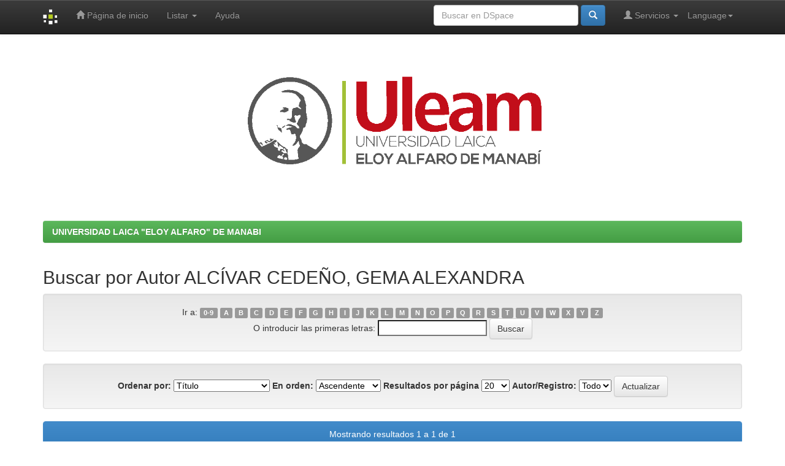

--- FILE ---
content_type: text/html;charset=UTF-8
request_url: https://repositorio.uleam.edu.ec/browse?type=author&sort_by=1&order=ASC&rpp=20&etal=-1&value=ALC%C3%8DVAR+CEDE%C3%91O%2C+GEMA+ALEXANDRA&starts_with=R
body_size: 23873
content:


















<!DOCTYPE html>
<html>
    <head>
        <title>UNIVERSIDAD LAICA "ELOY ALFARO" DE MANABI: Buscando en DSpace</title>
        <meta http-equiv="Content-Type" content="text/html; charset=UTF-8" />
        <meta name="Generator" content="DSpace 6.3-SNAPSHOT" />
        <meta name="viewport" content="width=device-width, initial-scale=1.0">
        <link rel="shortcut icon" href="/favicon.ico" type="image/x-icon"/>
        <link rel="stylesheet" href="/static/css/jquery-ui-1.10.3.custom/redmond/jquery-ui-1.10.3.custom.css" type="text/css" />
        <link rel="stylesheet" href="/static/css/bootstrap/bootstrap.min.css" type="text/css" />
        <link rel="stylesheet" href="/static/css/bootstrap/bootstrap-theme.min.css" type="text/css" />
        <link rel="stylesheet" href="/static/css/bootstrap/dspace-theme.css" type="text/css" />
        
        <link rel="search" type="application/opensearchdescription+xml" href="/open-search/description.xml" title="DSpace"/>
        

        <script type='text/javascript' src="/static/js/jquery/jquery-1.10.2.min.js"></script>
        <script type='text/javascript' src='/static/js/jquery/jquery-ui-1.10.3.custom.min.js'></script>
        <script type='text/javascript' src='/static/js/bootstrap/bootstrap.min.js'></script>
        <script type='text/javascript' src='/static/js/holder.js'></script>
        <script type="text/javascript" src="/utils.js"></script>
        <script type="text/javascript" src="/static/js/choice-support.js"></script>
        


    
    


        


        <!-- HTML5 shim and Respond.js IE8 support of HTML5 elements and media queries -->
        <!--[if lt IE 9]>
          <script src="/static/js/html5shiv.js"></script>
          <script src="/static/js/respond.min.js"></script>
        <![endif]-->
    </head>

    
    
    <body class="undernavigation">
        <a class="sr-only" href="#content">Skip navigation</a>
        <header class="navbar navbar-inverse navbar-fixed-top">    
            
            <div class="container">
                

























       <div class="navbar-header">
         <button type="button" class="navbar-toggle" data-toggle="collapse" data-target=".navbar-collapse">
           <span class="icon-bar"></span>
           <span class="icon-bar"></span>
           <span class="icon-bar"></span>
         </button>
         <a class="navbar-brand" href="/"><img height="25" src="/image/dspace-logo-only.png" alt="DSpace logo" /></a>
       </div>
       <nav class="collapse navbar-collapse bs-navbar-collapse" role="navigation">
         <ul class="nav navbar-nav">
           <li class=""><a href="/"><span class="glyphicon glyphicon-home"></span> Página de inicio </a></li>
                
           <li class="dropdown">
             <a href="#" class="dropdown-toggle" data-toggle="dropdown">Listar  <b class="caret"></b></a>
             <ul class="dropdown-menu">
               <li><a href="/community-list">Comunidades </a></li>
				<li class="divider"></li>
        <li class="dropdown-header">Buscar elementos por:</li>
				
				
				
				      			<li><a href="/browse?type=dateissued">Fecha Publicación</a></li>
					
				      			<li><a href="/browse?type=author">Autor</a></li>
					
				      			<li><a href="/browse?type=title">Título</a></li>
					
				      			<li><a href="/browse?type=subject">Materia</a></li>
					
				    
				

            </ul>
          </li>
          <li class=""><script type="text/javascript">
<!-- Javascript starts here
document.write('<a href="#" onClick="var popupwin = window.open(\'/help/index.html\',\'dspacepopup\',\'height=600,width=550,resizable,scrollbars\');popupwin.focus();return false;">Ayuda <\/a>');
// -->
</script><noscript><a href="/help/index.html" target="dspacepopup">Ayuda </a></noscript></li>
       </ul>

 
    <div class="nav navbar-nav navbar-right">
	 <ul class="nav navbar-nav navbar-right">
      <li class="dropdown">
       <a href="#" class="dropdown-toggle" data-toggle="dropdown">Language<b class="caret"></b></a>
        <ul class="dropdown-menu">
 
      <li>
        <a onclick="javascript:document.repost.locale.value='es';
                  document.repost.submit();" href="http://repositorio.uleam.edu.ec/browse?locale=es">
         español
       </a>
      </li>
 
      <li>
        <a onclick="javascript:document.repost.locale.value='en';
                  document.repost.submit();" href="http://repositorio.uleam.edu.ec/browse?locale=en">
         English
       </a>
      </li>
 
     </ul>
    </li>
    </ul>
  </div>
 
 
       <div class="nav navbar-nav navbar-right">
		<ul class="nav navbar-nav navbar-right">
         <li class="dropdown">
         
             <a href="#" class="dropdown-toggle" data-toggle="dropdown"><span class="glyphicon glyphicon-user"></span> Servicios  <b class="caret"></b></a>
	             
             <ul class="dropdown-menu">
               <li><a href="/mydspace">Mi DSpace </a></li>
               <li><a href="/subscribe">Alertas </a></li>
               <li><a href="/profile">Editar perfil </a></li>

		
             </ul>
           </li>
          </ul>
          
	
	<form method="get" action="/simple-search" class="navbar-form navbar-right">
	    <div class="form-group">
          <input type="text" class="form-control" placeholder="Buscar en&nbsp;DSpace " name="query" id="tequery" size="25"/>
        </div>
        <button type="submit" class="btn btn-primary"><span class="glyphicon glyphicon-search"></span></button>

	</form></div>
    </nav>

            </div>
            
        </header>

        <main id="content" role="main">
            <div class="container banner">
                <div class="row">
                    <!-- <div class="col-md-9 brand">
                         <h1>DSpace <small>JSPUI</small></h1>
                         <h4>DSpace almacena y facilita el acceso abierto a todo tipo de contenido digital incluyendo texto, imágenes, vídeos y colecciones de datos.</h4> <a href="http://www.dspace.org" class="btn btn-primary">Leer más</a> 
                     </div>-->
                    <div class="col-md-9">
                        <img class="pull-right" src="/image/logo.gif" alt="DSpace logo" width="60%" height="60%">        </div>
                </div>
            </div>
            <br/>
            
            
            <div class="container">
                



  

<ol class="breadcrumb btn-success">

  <li><a href="/">UNIVERSIDAD LAICA "ELOY ALFARO" DE MANABI</a></li>

</ol>

            </div>                
            


            
            <div class="container">
                	


























	
	<h2>
		Buscar  por Autor ALCÍVAR CEDEÑO, GEMA ALEXANDRA
	</h2>

	
	
	<div id="browse_navigation" class="well text-center">
	<form method="get" action="/browse">
			<input type="hidden" name="type" value="author"/>
			<input type="hidden" name="sort_by" value="1"/>
			<input type="hidden" name="order" value="ASC"/>
			<input type="hidden" name="rpp" value="20"/>
			<input type="hidden" name="etal" value="-1" />
<input type="hidden" name="value" value="ALCÍVAR CEDEÑO, GEMA ALEXANDRA"/>
	
	
	
		<span>Ir a:</span>
	                        <a class="label label-default" href="/browse?type=author&amp;sort_by=1&amp;order=ASC&amp;rpp=20&amp;etal=-1&amp;value=ALC%C3%8DVAR+CEDE%C3%91O%2C+GEMA+ALEXANDRA&amp;starts_with=0">0-9</a>

	                        <a class="label label-default" href="/browse?type=author&amp;sort_by=1&amp;order=ASC&amp;rpp=20&amp;etal=-1&amp;value=ALC%C3%8DVAR+CEDE%C3%91O%2C+GEMA+ALEXANDRA&amp;starts_with=A">A</a>

	                        <a class="label label-default" href="/browse?type=author&amp;sort_by=1&amp;order=ASC&amp;rpp=20&amp;etal=-1&amp;value=ALC%C3%8DVAR+CEDE%C3%91O%2C+GEMA+ALEXANDRA&amp;starts_with=B">B</a>

	                        <a class="label label-default" href="/browse?type=author&amp;sort_by=1&amp;order=ASC&amp;rpp=20&amp;etal=-1&amp;value=ALC%C3%8DVAR+CEDE%C3%91O%2C+GEMA+ALEXANDRA&amp;starts_with=C">C</a>

	                        <a class="label label-default" href="/browse?type=author&amp;sort_by=1&amp;order=ASC&amp;rpp=20&amp;etal=-1&amp;value=ALC%C3%8DVAR+CEDE%C3%91O%2C+GEMA+ALEXANDRA&amp;starts_with=D">D</a>

	                        <a class="label label-default" href="/browse?type=author&amp;sort_by=1&amp;order=ASC&amp;rpp=20&amp;etal=-1&amp;value=ALC%C3%8DVAR+CEDE%C3%91O%2C+GEMA+ALEXANDRA&amp;starts_with=E">E</a>

	                        <a class="label label-default" href="/browse?type=author&amp;sort_by=1&amp;order=ASC&amp;rpp=20&amp;etal=-1&amp;value=ALC%C3%8DVAR+CEDE%C3%91O%2C+GEMA+ALEXANDRA&amp;starts_with=F">F</a>

	                        <a class="label label-default" href="/browse?type=author&amp;sort_by=1&amp;order=ASC&amp;rpp=20&amp;etal=-1&amp;value=ALC%C3%8DVAR+CEDE%C3%91O%2C+GEMA+ALEXANDRA&amp;starts_with=G">G</a>

	                        <a class="label label-default" href="/browse?type=author&amp;sort_by=1&amp;order=ASC&amp;rpp=20&amp;etal=-1&amp;value=ALC%C3%8DVAR+CEDE%C3%91O%2C+GEMA+ALEXANDRA&amp;starts_with=H">H</a>

	                        <a class="label label-default" href="/browse?type=author&amp;sort_by=1&amp;order=ASC&amp;rpp=20&amp;etal=-1&amp;value=ALC%C3%8DVAR+CEDE%C3%91O%2C+GEMA+ALEXANDRA&amp;starts_with=I">I</a>

	                        <a class="label label-default" href="/browse?type=author&amp;sort_by=1&amp;order=ASC&amp;rpp=20&amp;etal=-1&amp;value=ALC%C3%8DVAR+CEDE%C3%91O%2C+GEMA+ALEXANDRA&amp;starts_with=J">J</a>

	                        <a class="label label-default" href="/browse?type=author&amp;sort_by=1&amp;order=ASC&amp;rpp=20&amp;etal=-1&amp;value=ALC%C3%8DVAR+CEDE%C3%91O%2C+GEMA+ALEXANDRA&amp;starts_with=K">K</a>

	                        <a class="label label-default" href="/browse?type=author&amp;sort_by=1&amp;order=ASC&amp;rpp=20&amp;etal=-1&amp;value=ALC%C3%8DVAR+CEDE%C3%91O%2C+GEMA+ALEXANDRA&amp;starts_with=L">L</a>

	                        <a class="label label-default" href="/browse?type=author&amp;sort_by=1&amp;order=ASC&amp;rpp=20&amp;etal=-1&amp;value=ALC%C3%8DVAR+CEDE%C3%91O%2C+GEMA+ALEXANDRA&amp;starts_with=M">M</a>

	                        <a class="label label-default" href="/browse?type=author&amp;sort_by=1&amp;order=ASC&amp;rpp=20&amp;etal=-1&amp;value=ALC%C3%8DVAR+CEDE%C3%91O%2C+GEMA+ALEXANDRA&amp;starts_with=N">N</a>

	                        <a class="label label-default" href="/browse?type=author&amp;sort_by=1&amp;order=ASC&amp;rpp=20&amp;etal=-1&amp;value=ALC%C3%8DVAR+CEDE%C3%91O%2C+GEMA+ALEXANDRA&amp;starts_with=O">O</a>

	                        <a class="label label-default" href="/browse?type=author&amp;sort_by=1&amp;order=ASC&amp;rpp=20&amp;etal=-1&amp;value=ALC%C3%8DVAR+CEDE%C3%91O%2C+GEMA+ALEXANDRA&amp;starts_with=P">P</a>

	                        <a class="label label-default" href="/browse?type=author&amp;sort_by=1&amp;order=ASC&amp;rpp=20&amp;etal=-1&amp;value=ALC%C3%8DVAR+CEDE%C3%91O%2C+GEMA+ALEXANDRA&amp;starts_with=Q">Q</a>

	                        <a class="label label-default" href="/browse?type=author&amp;sort_by=1&amp;order=ASC&amp;rpp=20&amp;etal=-1&amp;value=ALC%C3%8DVAR+CEDE%C3%91O%2C+GEMA+ALEXANDRA&amp;starts_with=R">R</a>

	                        <a class="label label-default" href="/browse?type=author&amp;sort_by=1&amp;order=ASC&amp;rpp=20&amp;etal=-1&amp;value=ALC%C3%8DVAR+CEDE%C3%91O%2C+GEMA+ALEXANDRA&amp;starts_with=S">S</a>

	                        <a class="label label-default" href="/browse?type=author&amp;sort_by=1&amp;order=ASC&amp;rpp=20&amp;etal=-1&amp;value=ALC%C3%8DVAR+CEDE%C3%91O%2C+GEMA+ALEXANDRA&amp;starts_with=T">T</a>

	                        <a class="label label-default" href="/browse?type=author&amp;sort_by=1&amp;order=ASC&amp;rpp=20&amp;etal=-1&amp;value=ALC%C3%8DVAR+CEDE%C3%91O%2C+GEMA+ALEXANDRA&amp;starts_with=U">U</a>

	                        <a class="label label-default" href="/browse?type=author&amp;sort_by=1&amp;order=ASC&amp;rpp=20&amp;etal=-1&amp;value=ALC%C3%8DVAR+CEDE%C3%91O%2C+GEMA+ALEXANDRA&amp;starts_with=V">V</a>

	                        <a class="label label-default" href="/browse?type=author&amp;sort_by=1&amp;order=ASC&amp;rpp=20&amp;etal=-1&amp;value=ALC%C3%8DVAR+CEDE%C3%91O%2C+GEMA+ALEXANDRA&amp;starts_with=W">W</a>

	                        <a class="label label-default" href="/browse?type=author&amp;sort_by=1&amp;order=ASC&amp;rpp=20&amp;etal=-1&amp;value=ALC%C3%8DVAR+CEDE%C3%91O%2C+GEMA+ALEXANDRA&amp;starts_with=X">X</a>

	                        <a class="label label-default" href="/browse?type=author&amp;sort_by=1&amp;order=ASC&amp;rpp=20&amp;etal=-1&amp;value=ALC%C3%8DVAR+CEDE%C3%91O%2C+GEMA+ALEXANDRA&amp;starts_with=Y">Y</a>

	                        <a class="label label-default" href="/browse?type=author&amp;sort_by=1&amp;order=ASC&amp;rpp=20&amp;etal=-1&amp;value=ALC%C3%8DVAR+CEDE%C3%91O%2C+GEMA+ALEXANDRA&amp;starts_with=Z">Z</a>
<br/>
	    					<span>O introducir las primeras letras:</span>
	    					<input type="text" name="starts_with"/>&nbsp;<input type="submit" class="btn btn-default" value="Buscar" />

	</form>
	</div>
	

	
	<div id="browse_controls" class="well text-center">
	<form method="get" action="/browse">
		<input type="hidden" name="type" value="author"/>
<input type="hidden" name="value" value="ALCÍVAR CEDEÑO, GEMA ALEXANDRA"/>





		<label for="sort_by">Ordenar por:</label>
		<select name="sort_by">
 <option value="1" selected="selected">Título</option> <option value="2" >Fecha de publicación</option> <option value="3" >Fecha de envío</option>
		</select>

		<label for="order">En orden:</label>
		<select name="order">
			<option value="ASC" selected="selected">Ascendente</option>
			<option value="DESC" >Descendente</option>
		</select>

		<label for="rpp">Resultados por página</label>
		<select name="rpp">
	
			<option value="5" >5</option>
	
			<option value="10" >10</option>
	
			<option value="15" >15</option>
	
			<option value="20" selected="selected">20</option>
	
			<option value="25" >25</option>
	
			<option value="30" >30</option>
	
			<option value="35" >35</option>
	
			<option value="40" >40</option>
	
			<option value="45" >45</option>
	
			<option value="50" >50</option>
	
			<option value="55" >55</option>
	
			<option value="60" >60</option>
	
			<option value="65" >65</option>
	
			<option value="70" >70</option>
	
			<option value="75" >75</option>
	
			<option value="80" >80</option>
	
			<option value="85" >85</option>
	
			<option value="90" >90</option>
	
			<option value="95" >95</option>
	
			<option value="100" >100</option>

		</select>

		<label for="etal">Autor/Registro:</label>
		<select name="etal">

			<option value="0" selected="selected">Todo</option>
<option value="1" >1</option>	
			<option value="5" >5</option>
	
			<option value="10" >10</option>
	
			<option value="15" >15</option>
	
			<option value="20" >20</option>
	
			<option value="25" >25</option>
	
			<option value="30" >30</option>
	
			<option value="35" >35</option>
	
			<option value="40" >40</option>
	
			<option value="45" >45</option>
	
			<option value="50" >50</option>

		</select>

		<input type="submit" class="btn btn-default" name="submit_browse" value="Actualizar"/>



	</form>
	</div>
<div class="panel panel-primary">
	
	<div class="panel-heading text-center">
		Mostrando resultados 1 a 1 de 1

	



	</div>
	
    
    
	<table align="center" class="table" summary="This table browses all dspace content">
<colgroup><col width="130" /><col width="60%" /><col width="40%" /></colgroup>
<tr>
<th id="t1" class="oddRowEvenCol">Fecha de publicación</th><th id="t2" class="oddRowOddCol">Título</th><th id="t3" class="oddRowEvenCol">Autor(es)</th></tr><tr><td headers="t1" ><em>2017</em></td><td headers="t2" ><a href="/handle/123456789/1729">RELACIÓN&#x20;ENTRE&#x20;TIEMPO&#x20;DE&#x20;DESCONGELAMIENTO&#x20;Y&#x20;PÉRDIDA&#x20;DE&#x20;PESO&#x20;DE&#x20;LAS&#x20;MUESTRAS&#x20;DE&#x20;CARNE&#x20;DE&#x20;RES&#x20;Y&#x20;DE&#x20;CERDO&#x20;PREVIAMENTE&#x20;CONGELADAS.</a></td><td headers="t3" ><em><a href="/browse?type=author&amp;value=ALC%C3%8DVAR+CEDE%C3%91O%2C+GEMA+ALEXANDRA">ALCÍVAR&#x20;CEDEÑO,&#x20;GEMA&#x20;ALEXANDRA</a>; <a href="/browse?type=author&amp;value=OSTAIZA+RAM%C3%8DREZ%2C+SILVIA+MAR%C3%8DA">OSTAIZA&#x20;RAMÍREZ,&#x20;SILVIA&#x20;MARÍA</a></em></td></tr>
</table>

    
	
	<div class="panel-footer text-center">
		Mostrando resultados 1 a 1 de 1

	



	</div>
</div>
	
	















</div>
</main>

<!--
<footer class="navbar navbar-inverse navbar-bottom">
    <div class="container">
        <div class="row">
            <table class="table table-responsive">
                <tbody><tr>
                        <td>
                            <a href="http://rraae.org.ec/">
                                <img src="http://repositorio.cedia.org.ec/image/logorrae.png" style="border:10" alt="Red de Repositorios de Aceso Abierto del Ecuador">
                            </a>
                        </td><td>
                            <a href="http://repositorio.cedia.org.ec">CEDIA</a> |   
                            <a href="http://repositorio.educacionsuperior.gob.ec/">Secretaría Educación Superior, Ciencia, Tecnología e Innovación</a> 	
                            <a href="http://dspace.ucuenca.edu.ec/">Universidad de Cuenca</a>
                            <a href="http://bibdigital.epn.edu.ec/">Escuela Politécnica Nacional</a>
                            <a href="https://repositorio.espe.edu.ec/">Universidad de Fuerzas Armadas ESPE</a>
                            <a href="http://dspace.espoch.edu.ec/">Repositorio Institucional de la Escuela Superior Politécnica de Chimborazo</a>
                            <a href="https://www.dspace.espol.edu.ec/">Escuela Superior Politecnica del Litoral</a>
                            <a href="http://repositorio.uide.edu.ec">Universidad Internacional del Ecuador</a>
                            <a href="http://repositorio.puce.edu.ec/">Pontificia Universidad Católica del Ecuador</a>
                            <a href="http://repositorio.pucesa.edu.ec/">Pontificia Universidad Católica del Ecuador Sede Ambato</a>
                            <a href="http://repositorio.sangregorio.edu.ec/">Repositorio de la Universidad San Gregorio de Portoviejo</a>
                            <a href="http://repositorio.tecsu.edu.ec:8080/jspui/">Tecnológico Sudamericano – Guayaquil</a>
                            <a href="http://dspace.uazuay.edu.ec/">Universidad de Azuay</a>
                            <a href="http://dspace.ucacue.edu.ec/">Universidad Católica de Cuenca</a>
                            <a href="http://www.dspace.uce.edu.ec/">Universidad Central del Ecuador</a>
                            <a href="http://repositorio.ucsg.edu.ec/">Universidad Católica de Santiago de Guayaquil</a>
                            <a href="http://ds0pace.udla.edu.ec/">Universidad De Las Américas</a>
                            <a href="http://www.dspace.ueb.edu.ec">Universidad Estatal de Babahoyo</a>
                            <a href="http://dspace.unach.edu.ec/">Universidad Nacional de Chimborazo</a>
                            <a href="http://repositorio.unae.edu.ec/">Universidad Nacional de Educación</a>
                            <a href="http://repositorio.unemi.edu.ec/">Universidad Estatal de Milagro</a>
                            <a href="http://dspace.uniandes.edu.ec/">Universidad Regional Autónoma de Los Andes</a>
                            <a href="http://repositorio.upec.edu.ec/">Universidad Politécnica Estatal del Carchi</a>
                            <a href="https://dspace.ups.edu.ec/">Universidad Politécnica Salesiana</a>
                            <a href="http://repositorio.usfq.edu.ec/">Universidad San Francisco de Quito</a>
                            <a href="http://repo.uta.edu.ec/"> Universidad Técnica de Ambato</a>
                            <a href="http://dspace.utb.edu.ec/">Universidad Técnica de Babahoyo</a>
                            <a href="http://repositorio.ute.edu.ec/">Universidad Tecnológica Equinoccial</a>
                            <a href="http://repositorio.uti.edu.ec/">Universidad Indoamerica</a>
                            <a href="http://repositorio.utmachala.edu.ec/">Universidad Técnica de Machala</a>
                            <a href="http://repositorio.utn.edu.ec/">Universidad Técnica del Norte</a>
                            <a href="http://dspace.utpl.edu.ec/">Universidad Técnica Particular de Loja</a>
                            <a href="http://repositorio.itb.edu.ec/">Instituto Superior Tecnologico Bolivariano</a>
                            <a href="http://www.dspace.cordillera.edu.ec/">Instituto Tecnológico Cordillera</a>

                        </td>


                    </tr>
                </tbody></table>
        </div>
    </div>

    <div id="designedby" class="container text-muted">
        Theme by <a href="http://www.cineca.it"><img src="/image/logo-cineca-small.png" alt="Logo CINECA"></a>
        <div id="footer_feedback" class="pull-right">                                    
            <p class="text-muted"><a target="_blank" href="http://www.dspace.org/">DSpace Software</a> Copyright&nbsp;©&nbsp;2002-2013&nbsp; <a target="_blank" href="http://www.duraspace.org/">Duraspace</a>&nbsp;-
                <a target="_blank" href="/feedback">Feedback</a>
                <a href="/htmlmap"></a></p>
        </div>
    </div>
</footer>
-->

<footer class="navbar navbar-inverse navbar-bottom">
    <!--inicio del pie -->
    <div class="container">
        <div class="row">
            <table class="table table-responsive">
                <tbody><tr align="center">
                        <td align="right">
                            <a href="http://rraae.org.ec/">
                                <img src="http://repositorio.cedia.org.ec/image/logorrae.png" style="border:10;width:45%;height:60%;" alt="Red de Repositorios de Aceso Abierto del Ecuador">
                            </a>
                        </td><td align="left">

                            <p class="text-muted">Repositorio integrado a la Red de Repositorios de Acceso Abierto del Ecuador - RRAAE
                            </p>
                        </td>


                    </tr>
                </tbody></table>
        </div>
    </div>

    <!--fin del pie-->
    <div id="designedby" class="container text-muted">
        Theme by <a href="http://www.cineca.it"><img src="/image/logo-cineca-small.png" alt="Logo CINECA"></a>
        <div id="footer_feedback" class="pull-right">                                    
            <p class="text-muted"><a target="_blank" href="http://www.dspace.org/">DSpace Software</a> Copyright&nbsp;©&nbsp;2002-2013&nbsp; <a target="_blank" href="http://www.duraspace.org/">Duraspace</a>&nbsp;-
                <a target="_blank" href="/feedback">Feedback</a>
                <a href="/htmlmap"></a></p>
        </div>
    </div>
</footer>
<!--
<footer class="navbar navbar-inverse navbar-bottom">
    <div id="designedby" class="container text-muted">
Theme by <a href="http://www.cineca.it"><img
        src="/image/logo-cineca-small.png"
        alt="Logo CINECA" /></a>
<div id="footer_feedback" class="pull-right">                                    
    <p class="text-muted"><a target="_blank" href="http://www.dspace.org/">DSpace Software</a> Copyright&nbsp;&copy;&nbsp;2002-2008&nbsp;<a target="_blank" href="http://web.mit.edu/">MIT</a>&nbsp;and&nbsp;<a target="_blank" href="http://www.hp.com/">Hewlett-Packard</a>&nbsp;-
        <a target="_blank" href="/feedback">Comentarios </a>
        <a href="/htmlmap"></a></p>
</div>
</div>
</footer>
-->
</body>
</html>